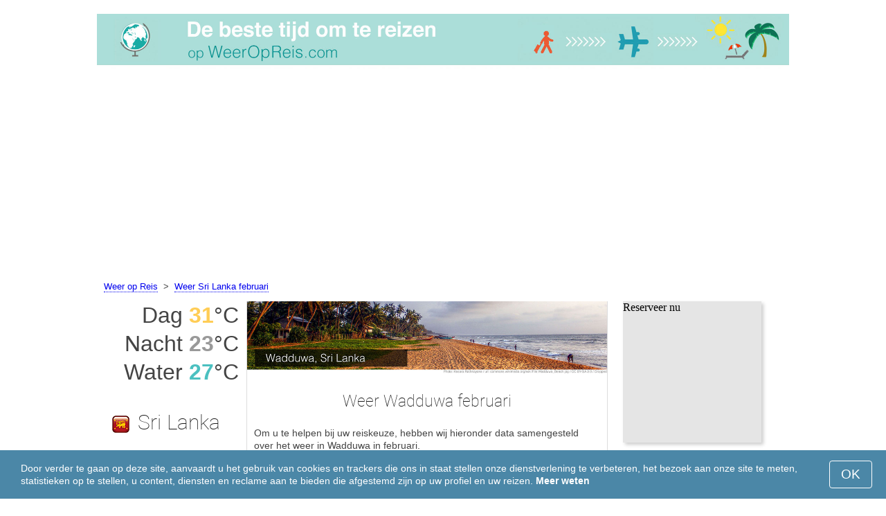

--- FILE ---
content_type: text/html; charset=UTF-8
request_url: https://www.weeropreis.com/Wadduwa/februari/
body_size: 7561
content:
<!DOCTYPE html>
<html lang="nl">
<head>
<meta charset="utf-8">
<meta name="robots" content="INDEX, FOLLOW">
<meta name="description" content="Weer Wadduwa februari. Klimaat  Wadduwa. Het weer in Wadduwa in februari. Het beste weer om te reizen. Populaire vakantiebestemmingen">
<meta name="keywords" content="Weer Wadduwa februari. Klimaat  Wadduwa. Temperatuur in Wadduwa. Het weer in Wadduwa in februari, Neerslag, Toeristenseizoen, reiskeuze, maximumtemperatuur, minimumtemperatuur, populaire vakantiebestemmingen, weeropreis, het weer om te reizen">
<meta name="viewport" content="width=device-width, initial-scale=1">
<meta name="format-detection" content="telephone=no">
<link rel="icon" href="/favicon.ico" type="image/x-icon">
<link rel="shortcut icon" href="/favicon.ico" type="image/x-icon">
<link href="/style.css" rel="stylesheet" type="text/css">
<title>Weer Wadduwa februari</title>
<script>
document.createElement('figure');
document.createElement('figcaption');
function show_desc() {
    document.getElementById("cont_desc").style.display='inline';
    document.getElementById("contlink_desc").style.display='none';
}
function shownext(i)
{
	document.getElementById("cont_"+i).style.display='block';
	document.getElementById("contlink_"+i).style.display='none';
	var blazy = new Blazy();
}
function iTH() {
	var getdiv = document.getElementById('instaphoto').getBoundingClientRect();
	var getH = getdiv.bottom - getdiv.top;
	if (getH > 0) {document.getElementById('instatitle').style.height = (getH/5) + 'px';}
}    
</script>

<script async src="https://pagead2.googlesyndication.com/pagead/js/adsbygoogle.js?client=ca-pub-3723179082420254"
     crossorigin="anonymous"></script>

</head>
<body onload="var blazy = new Blazy(); iTH();">
<script>
function set_cookie (name,value){
	var cookie_date = new Date (); 
	cookie_date.setTime (cookie_date.getTime() + 31536000000);
	document.cookie = name+"="+value+"; expires="+cookie_date.toGMTString()+"; path=/; domain=weeropreis.com";
	document.getElementById('cookiebanner').style.display = 'none';
}
</script>
<div id="cookiebanner" style="position: fixed;bottom: 0;left: 0;right: 0;z-index: 2;color:#fff;">
        <div class="disclaimer" >
            <p>Door verder te gaan op deze site, aanvaardt u het gebruik van cookies en trackers die ons in staat stellen onze dienstverlening te verbeteren, het bezoek aan onze site te meten, statistieken op te stellen, u content, diensten en reclame aan te bieden die afgestemd zijn op uw profiel en uw reizen. <a style="color:#fff;font-weight: 600;border: none;text-decoration: none;" href="https://www.weeropreis.com/cookie-policy.html">Meer weten</a></p>
            <button class="yescookie" onclick="set_cookie('acceptcookies','yes');">OK</button>
        </div>
</div>
<header id="header">
    <a style="border: 0;" href="/" title="Weeropreis"><img class="logo" alt="Weeropreis" title="Weeropreis" src="/files/weeropreis.jpg" /></a>
</header>
<nav>
<p style="margin-left:1em;"><a href="/" title="Weer">Weer op Reis</a>&nbsp;&nbsp;&gt;&nbsp;&nbsp;<a href="/Sri-Lanka/februari/" title="Weer Sri Lanka februari">Weer Sri Lanka februari</a>    		
</nav>
<div id="main">
    <article id="central">
		<div><img class="headerfoto" alt="Wadduwa" title="Wadduwa" src="/img/heads/Wadduwa.jpg" /></div><h1>Weer Wadduwa februari</h1><p>Om u te helpen bij uw reiskeuze, hebben wij hieronder data samengesteld over het weer in Wadduwa in februari.</p>        <script>
			document.getElementById('cont_desc').style.display='none';
			document.getElementById('contlink_desc').style.display='inline';
        </script>
<table border="0" align="center">
				<tr><td colspan="3" style="border-bottom:#CCC solid 1px;"></td></tr><tr align="center"><td width="18%"><img align="center" alt="maximumtemperatuur" title="maximumtemperatuur" src="/files/day_temperature.png" height="28"></td><td width="58%">gemiddelde maximumtemperatuur</td><td width="24%"><b>+31.2&deg;C</b></td></tr><tr align="center"><td width="18%"><img align="center" alt="minimumtemperatuur" title="minimumtemperatuur" src="/files/night_temperature.png" height="28"></td><td width="58%">gemiddelde minimumtemperatuur</td><td width="24%"><b>+22.7&deg;C</b></td></tr><tr align="center"><td width="18%"><img align="center" alt="Watertemperatuur" title="Watertemperatuur" src="/files/sea_temperature.png" height="28"></td><td width="58%"><a href="#sea">watertemperatuur</a></td><td width="24%"><b>+27&deg;C</b></td></tr><tr><td colspan="3" style="border-bottom:#CCC solid 1px;"></td></tr><tr align="center"><td width="18%"><img align="center" alt="daglengte" title="daglengte" src="/files/day_length.png" height="28"></td><td width="58%">daglengte</td><td width="24%"><b>12.3 uur</b></td></tr><tr align="center"><td width="18%"><img align="center" alt="zonuren" title="zonuren" src="/files/sunny.png" height="28"></td><td width="58%">zonuren / bewolkte uren</td><td width="24%"><b>8.8 / 3.5</b></td></tr><tr align="center"><td width="18%"><img align="center" alt="neerslag" title="neerslag" src="/files/rain.png" height="28"></td><td width="58%">gemiddelde hoeveelheid neerslag</td><td width="24%"><b>69 mm</b></td></tr><tr><td colspan="3" style="border-bottom:#CCC solid 1px;"></td></tr></table>
            <p><a href="#best">De mooiste reisbestemmingen in februari</a></p>
            <div id="AdsG1"></div>
            <br style="clear:both"><h2>Temperatuur in Wadduwa in februari</h2>
			<canvas id="temp_day" width="400" height="400"></canvas>
            <p>Gedurende februari heersen de volgende weersomstandigheden: de gemiddelde maximumtemperatuur in Wadduwa bedraagt +31.2&deg;C, en de minimumtemperatuur +22.7&deg;C.</p><a id="best"></a><p><a target="_blank" href="https://www.weeropreis.com/go/aHR0cHM6Ly93d3cuYm9va2luZy5jb20vc2VhcmNocmVzdWx0cy5lbi5odG1sP2FpZD03OTcxNzMyJmNpdHk9LTIyMzkxOTk/">De beste hotels in Wadduwa</a></p><p><a target="_blank" href="https://www.weeropreis.com/go/aHR0cHM6Ly9jbGsudHJhZGVkb3VibGVyLmNvbS9jbGljaz9wPTIzMjEwOCZhPTMwODE2MDUmZz0yMTExMzkwOCZ1cmw9aHR0cHM6Ly93d3cuc2t5c2Nhbm5lci5ubC9haXJwb3J0cy9jbWJhL2NvbG9tYm8tYWlycG9ydHMuaHRtbA/">Goedkoop vliegen naar Wadduwa</a></p><h2 style="clear:both;">De beste strandvakantie in februari:</h2><figure><a href="/Kaapstad/februari/"><img class="b-lazy" src="/img/instaphoto-small/no-photo.jpg" data-src="/img/instaphoto-small/Cape-Town.jpg" alt="" /></a>
						<figcaption><p><a class="quad_city" href="/Kaapstad/februari/">Kaapstad</a><br />Zuid-Afrika</p></figcaption></figure><figure><a href="/Phuket/februari/"><img class="b-lazy" src="/img/instaphoto-small/no-photo.jpg" data-src="/img/instaphoto-small/Phuket.jpg" alt="" /></a>
						<figcaption><p><a class="quad_city" href="/Phuket/februari/">Phuket</a><br />Thailand</p></figcaption></figure><figure><a href="/Bangkok/februari/"><img class="b-lazy" src="/img/instaphoto-small/no-photo.jpg" data-src="/img/instaphoto-small/Bangkok.jpg" alt="" /></a>
						<figcaption><p><a class="quad_city" href="/Bangkok/februari/">Bangkok</a><br />Thailand</p></figcaption></figure><figure><a href="/Cancun/februari/"><img class="b-lazy" src="/img/instaphoto-small/no-photo.jpg" data-src="/img/instaphoto-small/Cancun.jpg" alt="" /></a>
						<figcaption><p><a class="quad_city" href="/Cancun/februari/">Cancun</a><br />Mexico</p></figcaption></figure><figure><a href="/Sanya/februari/"><img class="b-lazy" src="/img/instaphoto-small/no-photo.jpg" data-src="/img/instaphoto-small/Sanya.jpg" alt="" /></a>
						<figcaption><p><a class="quad_city" href="/Sanya/februari/">Sanya</a><br />China</p></figcaption></figure><figure><a href="/Pattaya/februari/"><img class="b-lazy" src="/img/instaphoto-small/no-photo.jpg" data-src="/img/instaphoto-small/Pattaya.jpg" alt="" /></a>
						<figcaption><p><a class="quad_city" href="/Pattaya/februari/">Pattaya</a><br />Thailand</p></figcaption></figure><br style="clear:both">
								<div id="contlink_6" class="link" onclick="javascript:shownext(6);">+ Verder</div>
								<div id="cont_6" style="display:block;" >
								<script>
								document.getElementById("cont_6").style.display="none";
								document.getElementById("contlink_6").style.display="block";
								</script><figure><a href="/Tulum/februari/"><img class="b-lazy" src="/img/instaphoto-small/no-photo.jpg" data-src="/img/instaphoto-small/Tulum.jpg" alt="" /></a>
						<figcaption><p><a class="quad_city" href="/Tulum/februari/">Tulum</a><br />Mexico</p></figcaption></figure><figure><a href="/Playa-del-Carmen/februari/"><img class="b-lazy" src="/img/instaphoto-small/no-photo.jpg" data-src="/img/instaphoto-small/Playa-del-Carmen.jpg" alt="" /></a>
						<figcaption><p><a class="quad_city" href="/Playa-del-Carmen/februari/">Playa del Carmen</a><br />Mexico</p></figcaption></figure><figure><a href="/Patong-Beach/februari/"><img class="b-lazy" src="/img/instaphoto-small/no-photo.jpg" data-src="/img/instaphoto-small/Patong-Beach.jpg" alt="" /></a>
						<figcaption><p><a class="quad_city" href="/Patong-Beach/februari/">Patong Beach</a><br />Thailand</p></figcaption></figure><figure><a href="/Puerto-Vallarta/februari/"><img class="b-lazy" src="/img/instaphoto-small/no-photo.jpg" data-src="/img/instaphoto-small/Puerto-Vallarta.jpg" alt="" /></a>
						<figcaption><p><a class="quad_city" href="/Puerto-Vallarta/februari/">Puerto Vallarta</a><br />Mexico</p></figcaption></figure><figure><a href="/Acapulco/februari/"><img class="b-lazy" src="/img/instaphoto-small/no-photo.jpg" data-src="/img/instaphoto-small/Acapulco.jpg" alt="" /></a>
						<figcaption><p><a class="quad_city" href="/Acapulco/februari/">Acapulco</a><br />Mexico</p></figcaption></figure><figure><a href="/Punta-Cana/februari/"><img class="b-lazy" src="/img/instaphoto-small/no-photo.jpg" data-src="/img/instaphoto-small/Punta-Cana.jpg" alt="" /></a>
						<figcaption><p><a class="quad_city" href="/Punta-Cana/februari/">Punta Cana</a><br />Dominicaanse Republiek</p></figcaption></figure></div><br style="clear:both"><h2>Daglengte</h2><p>De daglengte in Wadduwa in februari bedraagt 12.3 uur, waarvan 8.8 uur zon. Hierom is in Wadduwa het weer relatief zonnig.</p><canvas id="sunny"></canvas><p><a href="#mostpop">De meest populaire vakantiebestemmingen ter wereld</a></p><a id="sea"></a><div id="AdsG2"></div><br style="clear:both">
               <h2>Watertemperatuur</h2>
				<canvas id="temp_sea" width="400" height="400"></canvas>
                <p>De gemiddelde <strong>watertemperatuur in de Indische Oceaan op het strand van Wadduwa in februari</strong> bedraagt +27&deg;C.</p><p>Het water is zo warm, dat men er niet alleen in kan baden, maar ook heel lang in kan blijven.</p><p><a href="#bymonths">Klimaat Wadduwa</a></p><br style="clear:both"><h2>Gemiddelde hoeveelheid neerslag</h2><div id="osadki"></div><p>In februari valt er in totaal gemiddeld 69 mm, een hoeveelheid die op bepaalde dagen waarschijnlijk betekent dat plannen gewijzigd moeten worden.</p><div style="margin:0.3em 0.6em;padding:1em;border-radius:1em;background-color:#eee;">#&nbsp;<a href="/Sri-Lankese-badplaatsen/februari/">Sri Lankese badplaatsen</a></div>        <p style="clear:both">&nbsp;</p>
    </article>
    <aside id="left">
		<div id="informer1">
		<p>Dag&nbsp;<font style="color:rgba(255, 205, 86, 1);font-weight:600;">31</font>&deg;C</p><p>Nacht&nbsp;<font style="color:rgba(0, 0, 0, 0.4);font-weight:600;">23</font>&deg;C</p><p>Water&nbsp;<font style="color:rgba(75, 192, 192, 1);font-weight:600;">27</font>&deg;C</p>		</div>
<p class="head2"><img style="vertical-align: middle;margin:0.4em;" src="/img/Sri-Lanka_smallflag.bmp" alt="Sri Lanka" />Sri Lanka</p><figure><a href="/Colombo/februari/"><img class="b-lazy" src="/img/instaphoto-small/no-photo.jpg" data-src="/img/instaphoto-small/Colombo.jpg" style="float:right;border:0;" width="100%" /></a>
				<figcaption><p><a class="quad_city" href="/Colombo/februari/">Colombo</a></p></figcaption></figure><figure><a href="/Kandy/februari/"><img class="b-lazy" src="/img/instaphoto-small/no-photo.jpg" data-src="/img/instaphoto-small/Kandy.jpg" style="float:right;border:0;" width="100%" /></a>
				<figcaption><p><a class="quad_city" href="/Kandy/februari/">Kandy</a></p></figcaption></figure><figure><a href="/Nuwara-Eliya/februari/"><img class="b-lazy" src="/img/instaphoto-small/no-photo.jpg" data-src="/img/instaphoto-small/Nuwara-Eliya.jpg" style="float:right;border:0;" width="100%" /></a>
				<figcaption><p><a class="quad_city" href="/Nuwara-Eliya/februari/">Nuwara Eliya</a></p></figcaption></figure><figure><a href="/Bentota/februari/"><img class="b-lazy" src="/img/instaphoto-small/no-photo.jpg" data-src="/img/instaphoto-small/Bentota.jpg" style="float:right;border:0;" width="100%" /></a>
				<figcaption><p><a class="quad_city" href="/Bentota/februari/">Bentota</a></p></figcaption></figure><br style="clear:both"><a id="mostpop"></a>
        <div id="AdsG3"></div>
        <p class="head2">De 6 mooiste steden ter wereld</p><figure><a href="/Parijs/februari/"><img class="b-lazy" src="/img/instaphoto-small/no-photo.jpg" data-src="/img/instaphoto-small/Paris.jpg" style="float:right;border:0;" width="100%" /></a>
			<figcaption><p><a class="quad_city" href="/Parijs/februari/">Parijs</a><br /><a class="quad_counry" href="/Frankrijk/februari/">Frankrijk</a></p></figcaption></figure><figure><a href="/Londen/februari/"><img class="b-lazy" src="/img/instaphoto-small/no-photo.jpg" data-src="/img/instaphoto-small/London.jpg" style="float:right;border:0;" width="100%" /></a>
			<figcaption><p><a class="quad_city" href="/Londen/februari/">Londen</a><br /><a class="quad_counry" href="/Verenigd-Koninkrijk/februari/">Verenigd Koninkrijk</a></p></figcaption></figure><figure><a href="/Rome/februari/"><img class="b-lazy" src="/img/instaphoto-small/no-photo.jpg" data-src="/img/instaphoto-small/Rome.jpg" style="float:right;border:0;" width="100%" /></a>
			<figcaption><p><a class="quad_city" href="/Rome/februari/">Rome</a><br /><a class="quad_counry" href="/Italie/februari/">Italië</a></p></figcaption></figure><figure><a href="/Istanboel/februari/"><img class="b-lazy" src="/img/instaphoto-small/no-photo.jpg" data-src="/img/instaphoto-small/Istanbul.jpg" style="float:right;border:0;" width="100%" /></a>
			<figcaption><p><a class="quad_city" href="/Istanboel/februari/">Istanboel</a><br /><a class="quad_counry" href="/Turkije/februari/">Turkije</a></p></figcaption></figure><figure><a href="/Dubai/februari/"><img class="b-lazy" src="/img/instaphoto-small/no-photo.jpg" data-src="/img/instaphoto-small/Dubai.jpg" style="float:right;border:0;" width="100%" /></a>
			<figcaption><p><a class="quad_city" href="/Dubai/februari/">Dubai</a><br /><a class="quad_counry" href="/Verenigde-Arabische-Emiraten/februari/">Verenigde Arabische Emiraten</a></p></figcaption></figure><figure><a href="/Venetie/februari/"><img class="b-lazy" src="/img/instaphoto-small/no-photo.jpg" data-src="/img/instaphoto-small/Venice.jpg" style="float:right;border:0;" width="100%" /></a>
			<figcaption><p><a class="quad_city" href="/Venetie/februari/">Venetië</a><br /><a class="quad_counry" href="/Italie/februari/">Italië</a></p></figcaption></figure>        <p><a href="#best">Populaire vakantiebestemmingen</a></p>
    </aside>
		
    <aside id="right">
        <a id="bymonths"></a>
<ins class="bookingaff" data-aid="2304697" data-target_aid="2304697" data-prod="banner" data-width="200" data-height="200" data-lang="nl"><a href="https://www.booking.com/searchresults.en.html?aid=2304697&city=-2239199">Booking.com</a></ins>
            <script>
                (function(d, sc, u) {var s = d.createElement(sc), p = d.getElementsByTagName(sc)[0];s.type ="text/javascript";s.async = true;s.src = u + "?v=" + (+new Date());p.parentNode.insertBefore(s,p);})(document, "script", "//aff.bstatic.com/static/affiliate_base/js/flexiproduct.js");
            </script><p class="head2">Het weer in Wadduwa per maand:</p>
        <table cellpadding="4" border="0" align="center"><tr><td><a href="/Wadduwa/januari/">januari</a></td><td><img class="tick" src="/img/beach-season.png"></td><td></td><td></td></tr><tr><td>februari</td><td><img class="tick" src="/img/beach-season.png"></td><td></td><td></td></tr><tr><td><a href="/Wadduwa/maart/">maart</a></td><td><img class="tick" src="/img/beach-subseason.png"></td><td></td><td></td></tr><tr><td><a href="/Wadduwa/april/">april</a></td><td></td><td></td><td></td></tr><tr><td><a href="/Wadduwa/mei/">mei</a></td><td></td><td></td><td></td></tr><tr><td><a href="/Wadduwa/juni/">juni</a></td><td></td><td></td><td></td></tr><tr><td><a href="/Wadduwa/juli/">juli</a></td><td></td><td></td><td></td></tr><tr><td><a href="/Wadduwa/augustus/">augustus</a></td><td></td><td></td><td></td></tr><tr><td><a href="/Wadduwa/september/">september</a></td><td></td><td></td><td></td></tr><tr><td><a href="/Wadduwa/oktober/">oktober</a></td><td></td><td></td><td></td></tr><tr><td><a href="/Wadduwa/november/">november</a></td><td></td><td></td><td></td></tr><tr><td><a href="/Wadduwa/december/">december</a></td><td><img class="tick" src="/img/beach-subseason.png"></td><td></td><td></td></tr></table><p><img class="tick" src="/img/beach-season.png"> - Strandseizoen</p><div id="AdsG4"></div>
        <br style="clear:both"><p class="head2">Populaire <br />landen: </p>
        <nav><p style="float:none;"><img class="flag b-lazy" src="/img/1px.png" data-src="/img/Italy_smallflag.bmp" alt="Italie" /><a href="/Italie/" title="Italië">Italië</a></p><p style="float:none;"><img class="flag b-lazy" src="/img/1px.png" data-src="/img/Austria_smallflag.bmp" alt="Oostenrijk" /><a href="/Oostenrijk/" title="Oostenrijk">Oostenrijk</a></p><p style="float:none;"><img class="flag b-lazy" src="/img/1px.png" data-src="/img/Germany_smallflag.bmp" alt="Duitsland" /><a href="/Duitsland/" title="Duitsland">Duitsland</a></p><p style="float:none;"><img class="flag b-lazy" src="/img/1px.png" data-src="/img/Ukraine_smallflag.bmp" alt="Oekraine" /><a href="/Oekraine/" title="Oekraïne">Oekraïne</a></p><p style="float:none;"><img class="flag b-lazy" src="/img/1px.png" data-src="/img/Spain_smallflag.bmp" alt="Spanje" /><a href="/Spanje/" title="Spanje">Spanje</a></p><p style="float:none;"><img class="flag b-lazy" src="/img/1px.png" data-src="/img/Switzerland_smallflag.bmp" alt="Zwitserland" /><a href="/Zwitserland/" title="Zwitserland">Zwitserland</a></p><p style="float:none;"><img class="flag b-lazy" src="/img/1px.png" data-src="/img/France_smallflag.bmp" alt="Frankrijk" /><a href="/Frankrijk/" title="Frankrijk">Frankrijk</a></p><p style="float:none;"><img class="flag b-lazy" src="/img/1px.png" data-src="/img/United-Kingdom_smallflag.bmp" alt="Verenigd-Koninkrijk" /><a href="/Verenigd-Koninkrijk/" title="Verenigd Koninkrijk">Verenigd Koninkrijk</a></p><p style="float:none;"><img class="flag b-lazy" src="/img/1px.png" data-src="/img/Mexico_smallflag.bmp" alt="Mexico" /><a href="/Mexico/" title="Mexico">Mexico</a></p><p style="float:none;"><img class="flag b-lazy" src="/img/1px.png" data-src="/img/Turkey_smallflag.bmp" alt="Turkije" /><a href="/Turkije/" title="Turkije">Turkije</a></p></nav><nav style="float:left;"><p style="float:none;"><img class="flag b-lazy" src="/img/1px.png" data-src="/img/Egypt_smallflag.bmp" alt="Egypte" /><a href="/Egypte/" title="Egypte">Egypte</a></p><p style="float:none;"><img class="flag b-lazy" src="/img/1px.png" data-src="/img/Greece_smallflag.bmp" alt="Griekenland" /><a href="/Griekenland/" title="Griekenland">Griekenland</a></p><p style="float:none;"><img class="flag b-lazy" src="/img/1px.png" data-src="/img/Thailand_smallflag.bmp" alt="Thailand" /><a href="/Thailand/" title="Thailand">Thailand</a></p><p style="float:none;"><img class="flag b-lazy" src="/img/1px.png" data-src="/img/Russia_smallflag.bmp" alt="Rusland" /><a href="/Rusland/" title="Rusland">Rusland</a></p><p style="float:none;"><img class="flag b-lazy" src="/img/1px.png" data-src="/img/Poland_smallflag.bmp" alt="Polen" /><a href="/Polen/" title="Polen">Polen</a></p><p style="float:none;"><img class="flag b-lazy" src="/img/1px.png" data-src="/img/Israel_smallflag.bmp" alt="Israel" /><a href="/Israel/" title="Israël">Israël</a></p><p style="float:none;"><img class="flag b-lazy" src="/img/1px.png" data-src="/img/Argentina_smallflag.bmp" alt="Argentinie" /><a href="/Argentinie/" title="Argentinië">Argentinië</a></p><p style="float:none;"><img class="flag b-lazy" src="/img/1px.png" data-src="/img/China_smallflag.bmp" alt="China" /><a href="/China/" title="China">China</a></p><p style="float:none;"><img class="flag b-lazy" src="/img/1px.png" data-src="/img/Norway_smallflag.bmp" alt="Noorwegen" /><a href="/Noorwegen/" title="Noorwegen">Noorwegen</a></p><p style="float:none;"><img class="flag b-lazy" src="/img/1px.png" data-src="/img/Bulgaria_smallflag.bmp" alt="Bulgarije" /><a href="/Bulgarije/" title="Bulgarije">Bulgarije</a></p></nav>
    <p style="text-align: center;"><a href="https://www.weeropreis.com/#countrylist">Alle landen</a></p>        <footer id="footer">
            <p>WeerOpReis.com - Het beste weer om te reizen &copy; 2023. Alle rechten voorbehouden, tenzij anders aangegeven. Wij zijn niet aansprakelijk voor enige directe of indirecte schade die zou kunnen ontstaan door het gebruik van de hierin aangeboden informatie.</p>							
        </footer>
        <p><a href="#mostpop">De meest populaire vakantiebestemmingen ter wereld</a></p>
      </aside>
</div>

<script type="text/javascript" src="https://www.weeropreis.com/Chart.min.js"></script>		
<script type="text/javascript" src="https://www.weeropreis.com/chartjs-plugin-datalabels.min.js"></script>		

<script type="text/javascript">
// global: digits on the bar
Chart.defaults.global.plugins.datalabels.anchor = 'end';
Chart.defaults.global.plugins.datalabels.align = 'end';
// about Day teperatures
var temp_day = document.getElementById("temp_day").getContext("2d");
var 	DayDataFirst = [31, 31.2, 31.7, 31.8, 31.1, 30.4, 30, 30, 30.2, 30, 30.2, 30.4],
	DayDataSecond = [22.3, 22.7, 23.7, 24.6, 25.5, 25.5, 25.1, 25.1, 24.8, 24, 23.2, 22.8],
	DayLabelFirst = "Dag",
	DayLabelSecond = "Nacht",
	DayLabels = ["januari", "februari", "maart", "april", "mei", "juni", "juli", "augustus", "september", "oktober", "november", "december"],
	suggestedMin = 20,
	suggestedMax = 35,
	backgroundFirst = ["rgba(255, 230, 176, 0.6)", "rgba(255, 205, 86, 0.7)", "rgba(255, 230, 176, 0.6)", "rgba(255, 230, 176, 0.6)", "rgba(255, 230, 176, 0.6)", "rgba(255, 230, 176, 0.6)", "rgba(255, 230, 176, 0.6)", "rgba(255, 230, 176, 0.6)", "rgba(255, 230, 176, 0.6)", "rgba(255, 230, 176, 0.6)", "rgba(255, 230, 176, 0.6)", "rgba(255, 230, 176, 0.6)"],
	backgroundSecond = ["rgba(0, 0, 0, 0.1)", "rgba(0, 0, 0, 0.4)", "rgba(0, 0, 0, 0.1)", "rgba(0, 0, 0, 0.1)", "rgba(0, 0, 0, 0.1)", "rgba(0, 0, 0, 0.1)", "rgba(0, 0, 0, 0.1)", "rgba(0, 0, 0, 0.1)", "rgba(0, 0, 0, 0.1)", "rgba(0, 0, 0, 0.1)", "rgba(0, 0, 0, 0.1)", "rgba(0, 0, 0, 0.1)"];
var dataFirst = {
	borderColor: 'rgba(255, 205, 86, 1)',
	backgroundColor: backgroundFirst,
	label: DayLabelFirst,
	data: DayDataFirst,
  fill: false };
var dataSecond = {
  borderColor: 'rgba(0, 0, 0, 0.4)',
  backgroundColor: backgroundSecond,
	label: DayLabelSecond,
	data: DayDataSecond,
  fill: false };
var DayData = {
	labels: DayLabels,
	datasets: [dataFirst, dataSecond]
};
var chartOptions= {
	elements: {
		line: {
			cubicInterpolationMode: 'monotone'
		}
	},
	scales: {
		xAxes: [{
			gridLines: {
				display : false
			}
		}],
		yAxes: [{
			ticks: {
				suggestedMin: suggestedMin,
				suggestedMax: suggestedMax
			}
		}]

	},
	legend: { display: true, labels: { display: false } },
	animation: { duration: 0 },
	hover: { animationDuration: 0 },
	responsiveAnimationDuration: 0
};
var lineChart = new Chart(temp_day, {
    type: 'bar',
    data: DayData,
    options: chartOptions
});
</script>

<script type="text/javascript">
var sea_dataFirst = {
    borderColor: 'rgba(75, 192, 192, 1)',
	backgroundColor: 'rgba(165, 223, 223, 0.3)',
	label: "Water ",
	data: [27, 27, 28, 28, 29, 29, 28, 27, 27, 28, 27, 27],
    fill: 'origin' };
	// global: digits on the bar
	Chart.defaults.global.plugins.datalabels.anchor = 'end';
	Chart.defaults.global.plugins.datalabels.align = 'end';
	var temp_sea = document.getElementById("temp_sea").getContext("2d");
	var sea_Data = {
		labels: ["januari", "februari", "maart", "april", "mei", "juni", "juli", "augustus", "september", "oktober", "november", "december"], datasets: [sea_dataFirst]	};
	var sea_chartOptions= {
		elements: {
			line: {
				cubicInterpolationMode: 'monotone'
			}
		},
		scales: {
			yAxes: [{
				ticks: {
					suggestedMin: 24,
					suggestedMax: 32				}
			}]
		},
	//    legend: { display: false, labels: { display: false } },
		animation: { duration: 0 },
		hover: { animationDuration: 0 },
		responsiveAnimationDuration: 0
	};
	var lineChart = new Chart(temp_sea, {
			type: 'line',
			data: sea_Data,
			options: sea_chartOptions
	});

// about Sunny hours
var Sunny_data = {
  labels: [
			'Zonnig',
			'Bewolkt'
  ],
  datasets: [
    {
      data: [8.8,3.5 ],
      backgroundColor: [
				'rgba(255, 205, 86, 1)',
				'rgba(0, 0, 0, 0.1)'
      ]
    }]
};
var SunnyChart = new Chart(document.getElementById('sunny'), {
  type: 'doughnut',
  data: Sunny_data,
  options: {
		cutoutPercentage: 93,
  	responsive: true,
        legend: { display: false },
        labels: { display: false },
        plugins: { datalabels: { display: false }}
  }
});
Chart.pluginService.register({
  beforeDraw: function(chart) {
    var width = SunnyChart.chart.width,
        height = SunnyChart.chart.height,
        ctx = SunnyChart.chart.ctx;
    ctx.restore();
    var fontSize = (height / 114).toFixed(2);
    ctx.font = fontSize + "em 'Roboto-Thin', sans-serif";
    ctx.textBaseline = "middle";
    var text = "72% Zon",
        textX = Math.round((width - ctx.measureText(text).width) / 2),
        textY = height / 2;
    ctx.fillText(text, textX, textY);
    ctx.save();
  }
});
</script><script src="/blazy-mini.js"></script>
<script async="async" src="//pagead2.googlesyndication.com/pagead/js/adsbygoogle.js"></script>
<script>
(adsbygoogle=window.adsbygoogle||[]).requestNonPersonalizedAds=0;document.getElementById('AdsG1').innerHTML += " <!-- AdsG1 --> <ins class='adsbygoogle' style='display:block; text-align:center;' data-ad-layout='in-article' data-ad-format='fluid' data-ad-client='ca-pub-3723179082420254' data-ad-slot='4397686646'></ins>";(adsbygoogle = window.adsbygoogle || []).push({});
document.getElementById('AdsG2').innerHTML += " <!-- AdsG2 --> <ins class='adsbygoogle' style='display:block; text-align:center;' data-ad-layout='in-article' data-ad-format='fluid' data-ad-client='ca-pub-3723179082420254' data-ad-slot='7311624597'></ins>";(adsbygoogle = window.adsbygoogle || []).push({});
document.getElementById('AdsG3').innerHTML += " <!-- AdsG3 --> <ins class='adsbygoogle' style='display:block' data-ad-client='ca-pub-3723179082420254' data-ad-slot='3787312558' data-ad-format='auto' data-full-width-responsive='true'></ins>";(adsbygoogle = window.adsbygoogle || []).push({});
document.getElementById('AdsG4').innerHTML += " <!-- AdsG4 --> <ins class='adsbygoogle' style='display:block' data-ad-client='ca-pub-3723179082420254' data-ad-slot='3595740860' data-ad-format='auto' data-full-width-responsive='true'></ins>";(adsbygoogle = window.adsbygoogle || []).push({});

function addLink(){var a=document.getElementsByTagName('body')[0];var b;b=window.getSelection();var c=' - Meer details: <a href="'+window.location.href+'">'+window.location.href+'</a>';var d=b+c;var e=document.createElement('div');e.style.position='absolute';e.style.left='-99999px';a.appendChild(e);e.innerHTML=d;b.selectAllChildren(e);window.setTimeout(function(){a.removeChild(e)},0)}document.oncopy=addLink;
</script>
</body>
</html>


--- FILE ---
content_type: text/html; charset=UTF-8
request_url: https://www.booking.com/flexiproduct.html?product=banner&w=200&h=200&lang=nl&aid=2304697&target_aid=2304697&tmpl=affiliate_banner&fid=1768919757466&affiliate-link=widget1&
body_size: 1820
content:
<!DOCTYPE html>
<html lang="en">
<head>
    <meta charset="utf-8">
    <meta name="viewport" content="width=device-width, initial-scale=1">
    <title></title>
    <style>
        body {
            font-family: "Arial";
        }
    </style>
    <script type="text/javascript">
    window.awsWafCookieDomainList = ['booking.com'];
    window.gokuProps = {
"key":"AQIDAHjcYu/GjX+QlghicBgQ/7bFaQZ+m5FKCMDnO+vTbNg96AGe85MAbDryaCIv+G5hkV9fAAAAfjB8BgkqhkiG9w0BBwagbzBtAgEAMGgGCSqGSIb3DQEHATAeBglghkgBZQMEAS4wEQQMfqv/41xp8mxCyZaoAgEQgDtphphf91j3ohtIdrkcZhOjtKVdO6T7EOagds3zsYaLwQPIN8cNivfF/va6SSQpupzbviLhd9a0ZTvohw==",
          "iv":"D5497QFWlgAAAEW7",
          "context":"sQ6l/YZbF3uDMV0DulDCGt7Jzd3k7I4LCZXMIiNTQrwnDfQZ+IzmFi217cGSym93o2zPnelBaPqNJdFEbi6EZ9+41hqmODJq7Ruz6GTXxjF0e9zGsHLDQqHmaG79VJ0H/cc6LvGGknm8C7L8SEHBgV1b8mW84q/cl04uDoL5GY0L54WccGnUfOB68psxfttxwz5IdfVdL4Y4e3x6onn9iyeinnu2XCuUAx1G2JQaNWaFTZRdnUvSSA/RdVGoX2DNW3qsvuIjIDQQ0feJZKcSgciTHc+qwerBnQmR7sA8SWk+LZP/yWAVFmJu1OU+3gaDmUPAcwIhGC98JrD069VU/YfBTaWseNckQzGuXqWuhTk0HHxh1domVw=="
};
    </script>
    <script src="https://d8c14d4960ca.337f8b16.us-east-2.token.awswaf.com/d8c14d4960ca/a18a4859af9c/f81f84a03d17/challenge.js"></script>
</head>
<body>
    <div id="challenge-container"></div>
    <script type="text/javascript">
        AwsWafIntegration.saveReferrer();
        AwsWafIntegration.checkForceRefresh().then((forceRefresh) => {
            if (forceRefresh) {
                AwsWafIntegration.forceRefreshToken().then(() => {
                    window.location.reload(true);
                });
            } else {
                AwsWafIntegration.getToken().then(() => {
                    window.location.reload(true);
                });
            }
        });
    </script>
    <noscript>
        <h1>JavaScript is disabled</h1>
        In order to continue, we need to verify that you're not a robot.
        This requires JavaScript. Enable JavaScript and then reload the page.
    </noscript>
</body>
</html>

--- FILE ---
content_type: text/html; charset=utf-8
request_url: https://www.google.com/recaptcha/api2/aframe
body_size: 267
content:
<!DOCTYPE HTML><html><head><meta http-equiv="content-type" content="text/html; charset=UTF-8"></head><body><script nonce="AlYwbHtfu33Dyk_dxQVhNg">/** Anti-fraud and anti-abuse applications only. See google.com/recaptcha */ try{var clients={'sodar':'https://pagead2.googlesyndication.com/pagead/sodar?'};window.addEventListener("message",function(a){try{if(a.source===window.parent){var b=JSON.parse(a.data);var c=clients[b['id']];if(c){var d=document.createElement('img');d.src=c+b['params']+'&rc='+(localStorage.getItem("rc::a")?sessionStorage.getItem("rc::b"):"");window.document.body.appendChild(d);sessionStorage.setItem("rc::e",parseInt(sessionStorage.getItem("rc::e")||0)+1);localStorage.setItem("rc::h",'1768919759909');}}}catch(b){}});window.parent.postMessage("_grecaptcha_ready", "*");}catch(b){}</script></body></html>

--- FILE ---
content_type: application/javascript
request_url: https://www.weeropreis.com/chartjs-plugin-datalabels.min.js
body_size: 3983
content:
/*!
 * @license
 * chartjs-plugin-datalabels
 * http://chartjs.org/
 * Version: 0.4.0
 *
 * Copyright 2018 Chart.js Contributors
 * Released under the MIT license
 * https://github.com/chartjs/chartjs-plugin-datalabels/blob/master/LICENSE.md
 */
!function(t,e){"object"==typeof exports&&"undefined"!=typeof module?e(require("chart.js")):"function"==typeof define&&define.amd?define(["chart.js"],e):e(t.Chart)}(this,function(l){"use strict";var t=(l=l&&l.hasOwnProperty("default")?l.default:l).helpers,i=function(){this._rect=null,this._rotation=0};t.extend(i.prototype,{update:function(t,e,n){var a=t.x,r=t.y,i=a+e.x,o=r+e.y;this._rotation=n,this._rect={x0:i-1,y0:o-1,x1:i+e.w+2,y1:o+e.h+2,cx:a,cy:r}},contains:function(t,e){var n,a,r,i,o,l=this._rect;return!!l&&(n=l.cx,a=l.cy,r=this._rotation,i=n+(t-n)*Math.cos(r)+(e-a)*Math.sin(r),o=a-(t-n)*Math.sin(r)+(e-a)*Math.cos(r),!(i<l.x0||o<l.y0||i>l.x1||o>l.y1))}});var r=l.helpers,e="undefined"!=typeof window?window.devicePixelRatio:1,v={toTextLines:function(t){var e,n=[];for(t=[].concat(t);t.length;)"string"==typeof(e=t.pop())?n.unshift.apply(n,e.split("\n")):Array.isArray(e)?t.push.apply(t,e):r.isNullOrUndef(t)||n.unshift(""+e);return n},toFontString:function(t){return!t||r.isNullOrUndef(t.size)||r.isNullOrUndef(t.family)?null:(t.style?t.style+" ":"")+(t.weight?t.weight+" ":"")+t.size+"px "+t.family},textSize:function(t,e,n){var a,r=[].concat(e),i=r.length,o=t.font,l=0;for(t.font=n.string,a=0;a<i;++a)l=Math.max(t.measureText(r[a]).width,l);return t.font=o,{height:i*n.lineHeight,width:l}},parseFont:function(t){var e=l.defaults.global,n=r.valueOrDefault(t.size,e.defaultFontSize),a={family:r.valueOrDefault(t.family,e.defaultFontFamily),lineHeight:r.options.toLineHeight(t.lineHeight,n),size:n,style:r.valueOrDefault(t.style,e.defaultFontStyle),weight:r.valueOrDefault(t.weight,null),string:""};return a.string=v.toFontString(a),a},bound:function(t,e,n){return Math.max(t,Math.min(e,n))},arrayDiff:function(t,e){var n,a,r,i,o=t.slice(),l=[];for(n=0,r=e.length;n<r;++n)i=e[n],-1===(a=o.indexOf(i))?l.push([i,1]):o.splice(a,1);for(n=0,r=o.length;n<r;++n)l.push([o[n],-1]);return l},rasterize:function(t){return Math.round(t*e)/e}};function u(t,e){var n=e.x,a=e.y;if(null===n)return{x:0,y:-1};if(null===a)return{x:1,y:0};var r=t.x-n,i=t.y-a,o=Math.sqrt(r*r+i*i);return{x:o?r/o:0,y:o?i/o:-1}}function f(t,e,n,a,r){switch(r){case"center":n=a=0;break;case"bottom":n=0,a=1;break;case"right":n=1,a=0;break;case"left":n=-1,a=0;break;case"top":n=0,a=-1;break;case"start":n=-n,a=-a;break;case"end":break;default:r*=Math.PI/180,n=Math.cos(r),a=Math.sin(r)}return{x:t,y:e,vx:n,vy:a}}var s=function(t,e,n){var a,r=(t.startAngle+t.endAngle)/2,i=Math.cos(r),o=Math.sin(r),l=t.innerRadius,s=t.outerRadius;return a="start"===e?l:"end"===e?s:(l+s)/2,f(t.x+i*a,t.y+o*a,i,o,n)},d=function(t,e,n,a){var r=u(t,a),i=t.radius,o=0;return"start"===e?o=-i:"end"===e&&(o=i),f(t.x+r.x*o,t.y+r.y*o,r.x,r.y,n)},c=function(t,e,n,a){var r=t.horizontal,i=Math.abs(t.base-(r?t.x:t.y)),o=r?Math.min(t.x,t.base):t.x,l=r?t.y:Math.min(t.y,t.base),s=u(t,a);return"center"===e?r?o+=i/2:l+=i/2:"start"!==e||r?"end"===e&&r&&(o+=i):l+=i,f(o,l,s.x,s.y,n)},h=function(t,e,n,a){var r=u(t,a);return f(t.x,t.y,r.x,r.y,n)},b=l.helpers,m=v.rasterize;var p=function(t,e,n,a){var r=this;r._hitbox=new i,r._config=t,r._index=a,r._model=null,r._ctx=e,r._el=n};b.extend(p.prototype,{_modelize:function(t,e,n){var a,r=this._index,i=b.options.resolve,o=v.parseFont(i([e.font,{}],n,r));return{align:i([e.align,"center"],n,r),anchor:i([e.anchor,"center"],n,r),backgroundColor:i([e.backgroundColor,null],n,r),borderColor:i([e.borderColor,null],n,r),borderRadius:i([e.borderRadius,0],n,r),borderWidth:i([e.borderWidth,0],n,r),clip:i([e.clip,!1],n,r),color:i([e.color,l.defaults.global.defaultFontColor],n,r),font:o,lines:t,offset:i([e.offset,0],n,r),opacity:i([e.opacity,1],n,r),origin:function(t){var e=t._model.horizontal,n=t._scale||e&&t._xScale||t._yScale;if(!n)return null;if(void 0!==n.xCenter&&void 0!==n.yCenter)return{x:n.xCenter,y:n.yCenter};var a=n.getBasePixel();return e?{x:a,y:null}:{x:null,y:a}}(this._el),padding:b.options.toPadding(i([e.padding,0],n,r)),positioner:(a=this._el,a instanceof l.elements.Arc?s:a instanceof l.elements.Point?d:a instanceof l.elements.Rectangle?c:h),rotation:i([e.rotation,0],n,r)*(Math.PI/180),size:v.textSize(this._ctx,t,o),textAlign:i([e.textAlign,"start"],n,r)}},update:function(t){var e,n,a,r=null,i=this._index,o=this._config;b.options.resolve([o.display,!0],t,i)&&(e=t.dataset.data[i],n=b.valueOrDefault(b.callback(o.formatter,[e,t]),e),r=(a=b.isNullOrUndef(n)?[]:v.toTextLines(n)).length?this._modelize(a,o,t):null),this._model=r},draw:function(t){var e,n,a,r,i,o,l,s,u,f,d,c,h,y,x,g=t.ctx,p=this._model;p&&p.opacity&&(r=p.size,i=p.padding,o=r.height,l=r.width,u=-o/2,e={frame:{x:(s=-l/2)-i.left,y:u-i.top,w:l+i.width,h:o+i.height},text:{x:s,y:u,w:l,h:o}},n=function(t,e,n){var a=e.positioner(t._view,e.anchor,e.align,e.origin),r=a.vx,i=a.vy;if(!r&&!i)return{x:a.x,y:a.y};var o=e.borderWidth||0,l=n.w+2*o,s=n.h+2*o,u=e.rotation,f=Math.abs(l/2*Math.cos(u))+Math.abs(s/2*Math.sin(u)),d=Math.abs(l/2*Math.sin(u))+Math.abs(s/2*Math.cos(u)),c=1/Math.max(Math.abs(r),Math.abs(i));return f*=r*c,d*=i*c,f+=e.offset*r,d+=e.offset*i,{x:a.x+f,y:a.y+d}}(this._el,p,e.frame),this._hitbox.update(n,e.frame,p.rotation),g.save(),p.clip&&(a=t.chartArea,g.beginPath(),g.rect(a.left,a.top,a.right-a.left,a.bottom-a.top),g.clip()),g.globalAlpha=v.bound(0,p.opacity,1),g.translate(m(n.x),m(n.y)),g.rotate(p.rotation),f=g,d=e.frame,h=(c=p).backgroundColor,y=c.borderColor,x=c.borderWidth,(h||y&&x)&&(f.beginPath(),b.canvas.roundedRect(f,m(d.x)-x/2,m(d.y)-x/2,m(d.w)+x,m(d.h)+x,c.borderRadius),f.closePath(),h&&(f.fillStyle=h,f.fill()),y&&x&&(f.strokeStyle=y,f.lineWidth=x,f.lineJoin="miter",f.stroke())),function(t,e,n,a){var r,i,o,l=a.textAlign,s=a.font.lineHeight,u=a.color,f=e.length;if(f&&u)for(r=n.x,i=n.y+s/2,"center"===l?r+=n.w/2:"end"!==l&&"right"!==l||(r+=n.w),t.font=a.font.string,t.fillStyle=u,t.textAlign=l,t.textBaseline="middle",o=0;o<f;++o)t.fillText(e[o],m(r),m(i),m(n.w)),i+=s}(g,p.lines,e.text,p),g.restore())},contains:function(t,e){return this._hitbox.contains(t,e)}});var o=l.helpers,n={align:"center",anchor:"center",backgroundColor:null,borderColor:null,borderRadius:0,borderWidth:0,clip:!1,color:void 0,display:!0,font:{family:void 0,lineHeight:1.2,size:void 0,style:void 0,weight:null},offset:4,opacity:1,padding:{top:4,right:4,bottom:4,left:4},rotation:0,textAlign:"start",formatter:function(t){if(o.isNullOrUndef(t))return null;var e,n,a,r=t;if(o.isObject(t))if(o.isNullOrUndef(t.label))if(o.isNullOrUndef(t.r))for(r="",a=0,n=(e=Object.keys(t)).length;a<n;++a)r+=(0!==a?", ":"")+e[a]+": "+t[e[a]];else r=t.r;else r=t.label;return""+r},listeners:{}},_=l.helpers,w="$datalabels";function a(t,e){var n,a,r=t.getDatasetMeta(e).data||[],i=r.length;for(n=0;n<i;++n)(a=r[n][w])&&a.draw(t)}function y(t,e,n){var a,r,i,o,l=t[w].labels;for(a=l.length-1;0<=a;--a)for(r=(i=l[a]||[]).length-1;0<=r;--r)if((o=i[r]).contains(e,n))return{dataset:a,label:o};return null}function x(t,e,n){var a=e&&e[n.dataset];if(a){var r=n.label,i=r.$context;!0===_.callback(a,[i])&&(t[w].dirty=!0,r.update(i))}}function g(t,e){var n,a,r=t[w],i=r.listeners;if(i.enter||i.leave){if("mousemove"===e.type)a=y(t,e.x,e.y);else if("mouseout"!==e.type)return;var o,l,s,u,f,d;n=r.hovered,r.hovered=a,o=t,l=i,u=a,((s=n)||u)&&(s?u?s.label!==u.label&&(d=f=!0):d=!0:f=!0,d&&x(o,l.leave,s),f&&x(o,l.enter,u))}}l.defaults.global.plugins.datalabels=n,l.defaults.global.plugins.datalabels=n,l.plugins.register({id:"datalabels",beforeInit:function(t){t[w]={actives:[]}},beforeUpdate:function(t){var e=t[w];e.listened=!1,e.listeners={},e.labels=[]},afterDatasetUpdate:function(t,a,e){var n,r,i,o,l,s=a.index,u=t[w],f=u.labels[s]=[],d=t.isDatasetVisible(s),c=t.data.datasets[s],h=(n=e,!1===(r=c.datalabels)?null:(!0===r&&(r={}),_.merge({},[n,r]))),y=a.meta.data||[],x=y.length,g=t.ctx;for(g.save(),i=0;i<x;++i)o=y[i],d&&o&&!o.hidden&&!o._model.skip?(f.push(l=new p(h,g,o,i)),l.update(l.$context={active:!1,chart:t,dataIndex:i,dataset:c,datasetIndex:s})):l=null,o[w]=l;g.restore(),_.merge(u.listeners,h.listeners||{},{merger:function(t,e,n){e[t]=e[t]||{},e[t][a.index]=n[t],u.listened=!0}})},afterDatasetsDraw:function(t){for(var e=0,n=t.data.datasets.length;e<n;++e)a(t,e)},beforeEvent:function(t,e){if(t[w].listened)switch(e.type){case"mousemove":case"mouseout":g(t,e);break;case"click":a=e,r=(n=t)[w].listeners.click,(i=r&&y(n,a.x,a.y))&&x(n,r,i)}var n,a,r,i},afterEvent:function(t){var e,n,a,r,i=t[w],o=i.actives,l=i.actives=t.lastActive||[],s=v.arrayDiff(o,l);for(e=0,n=s.length;e<n;++e)(a=s[e])[1]&&(r=a[0][w])&&(r.$context.active=1===a[1],r.update(r.$context));!i.dirty&&!s.length||t.animating||t.render(),delete i.dirty}})});